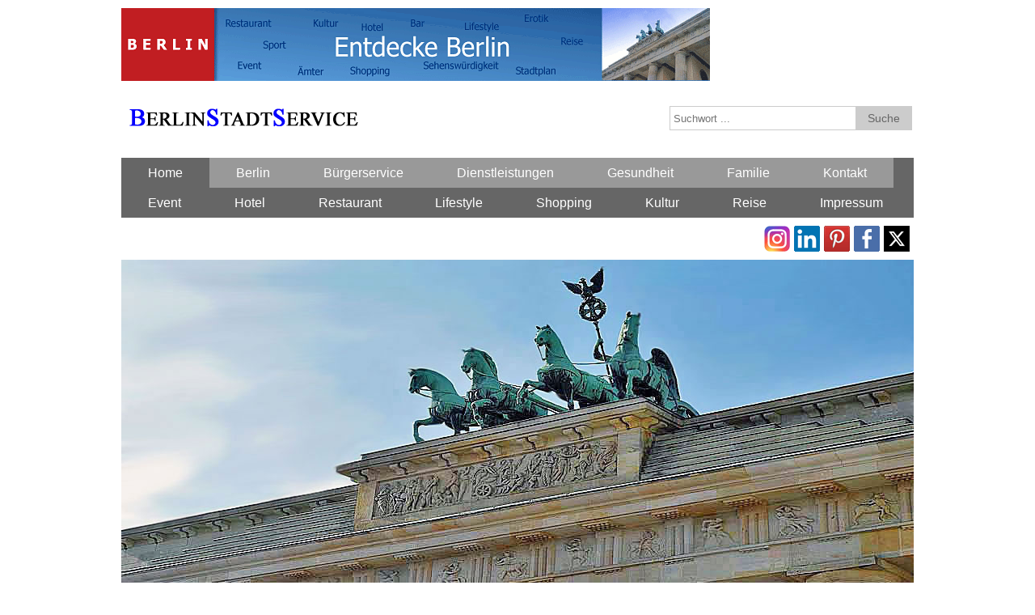

--- FILE ---
content_type: text/html
request_url: https://www.berlinstadtservice.de/xinh/Valettis_Am_Alex.html
body_size: 3122
content:
<!DOCTYPE html>
<html lang="de">
<head>
<meta charset="utf-8">
<meta name="viewport" content="width=device-width, initial-scale=1.0">
<title>Valettis Am Alex in Berlin - Berlinstadtservice</title>
<meta name="description" content="Bedeutung, Architektur und Nutzung desValettis Am Alex in Berlin.">
<meta name="DC.title" content="Valettis Am Alex in Berlin">
<meta name="geo.region" content="DE-BE">
<meta name="geo.placename" content="Berlin">
<meta name="geo.position" content="52.520007;13.404954">
<meta name="ICBM" content="52.520007, 13.404954">
<meta name="language" content="de">
<meta name="robots" content="index, follow">
<link href="../css/zerogrid.css" rel="stylesheet">
<link href="../css/style.css" rel="stylesheet">
<link href="../css/responsive.css" rel="stylesheet">
<link href="../favicon.ico" rel="icon" type="image/x-icon">
<link href="../apple-touch-icon-120x120-precomposed.png" rel="apple-touch-icon" sizes="120x120">
<link href="../apple-touch-icon-152x152-precomposed.png" rel="apple-touch-icon" sizes="152x152">
	
	<!-- Google tag (gtag.js) -->
<script async src="https://www.googletagmanager.com/gtag/js?id=G-YBVZ1M1R83"></script>
<script>
  window.dataLayer = window.dataLayer || [];
  function gtag(){dataLayer.push(arguments);}
  gtag('js', new Date());

  gtag('config', 'G-YBVZ1M1R83');
</script>
	
</head>
<!--Header-->
<body>
<div class="first">
  <div class="wrap-featured zerogrid">
    <div class="container"><a href="https://www.berlinstadtservice.de" title="Berlinstadtservice" target="_blank"><img src="../image/Berlinstadtservice-Banner_728x90.png" alt="Entdecke Berlin" title="Stadtführer"></a></div>
  </div>
</div>
<header>
  <div class="wrap-header zerogrid">
    <div id="logo"> <a href="../index.html" title="Index" target="_blank"><img src="../Berlinstadtservice_Logo.png" alt="Berlinstadtservice Logo" title="Berlinstadtservice" ></a>
    </div>
    <div id="search">
      <form id="cse-search-box" action="https://www.google.com/cse">
        <input name="ie" type="hidden" value="UTF-8" >
        <input name="cx" type="hidden" value="003955031574067096351:19-bcnyl5y8" >
        <input name="q" type="search" placeholder=" Suchwort ..." >
        <input name="sa" type="submit" style="width: 70px; color: #666666; background-color: #CCC; font: 14px/25px Arial, Helvetica, sans-serif; top: 0px; position: absolute; right: 0px;" title="Suchen" value=" Suche " >
      </form>
    </div>
  </div>
</header>
<nav>
  <div class="wrap-nav zerogrid">
    <div class="menu">
      <ul>
        <li class="first current"><a href="https://www.berlinstadtservice.de" title="Startseite" target="_blank">Home</a></li>
        <li><a href="https://www.berlinstadtservice.de/xinh/Berlin.html" title="Berlin" target="_blank">Berlin</a></li>
        <li><a href="https://www.berlinstadtservice.de/buergerservice.html" title="Amter und Behörde" target="_blank">Bürgerservice</a></li>
        <li><a href="https://www.berlinstadtservice.de/dienstleistungen.html" title="Dienstleistung" target="_blank">Dienstleistungen</a></li>
        <li><a href="https://www.berlinstadtservice.de/gesundheit.html" title="Gesundheit" target="_blank">Gesundheit</a></li>
        <li><a href="https://www.berlinstadtservice.de/xinh/Familie.html" title="Familie" target="_blank">Familie</a></li>
        <li><a href="https://www.berlinstadtservice.de/xinh/Kontakt_Berlinstadtservice.html" title="Kontakt" target="_blank">Kontakt</a></li>
      </ul>
      <ul>
        <li class="first current"><a href="https://www.berlinstadtservice.de/events.html" title="Veranstaltung" target="_blank">Event</a></li>
        <li class="first current"><a href="https://www.berlinstadtservice.de/hotels.html" title="Übernachtung" target="_blank">Hotel</a></li>
        <li class="first current"><a href="https://www.berlinstadtservice.de/restaurants.html" title="Gastronomie" target="_blank">Restaurant</a></li>
        <li class="first current"><a href="https://www.berlinstadtservice.de/lifestyle.html" title="Lifestyle" target="_blank">Lifestyle</a></li>
        <li class="first current"><a href="https://www.berlinstadtservice.de/shopping.html" title="Shopping" target="_blank">Shopping</a></li>
        <li class="first current"><a href="https://www.berlinstadtservice.de/kultur.html" title="Kultur" target="_blank">Kultur</a></li>
        <li class="first current"><a href="https://www.berlinstadtservice.de/xinh/Reisen.html" title="Reise" target="_blank">Reise</a></li>
        <li class="first current"><a href="https://www.berlinstadtservice.de/impressum.html" title="Impressum" target="_blank">Impressum</a></li>
      </ul>
    </div>
  </div>
</nav>
<nav>
  <div class="wrap-nav zerogrid">
    <div class="minimenu">
      <div>MENU</div>
      <select onchange="location=this.value">
        <option value="https://www.berlinstadtservice.de">Home</option>
        <option value="https://www.berlinstadtservice.de/xinh/Berlin.html">Berlin</option>
        <option value="https://www.berlinstadtservice.de/buergerservice.html">Bürgerservice</option>
        <option value="https://www.berlinstadtservice.de/dienstleistungen.html">Dienstleistung</option>
        <option value="https://www.berlinstadtservice.de/gesundheit.html">Gesundheit</option>
        <option value="https://www.berlinstadtservice.de/xinh/Familie.html">Familie</option>
        <option value="https://www.berlinstadtservice.de/events.html">Event</option>
        <option value="https://www.berlinstadtservice.de/hotels.html">Hotel</option>
        <option value="https://www.berlinstadtservice.de/restaurants.html">Restaurant</option>
        <option value="https://www.berlinstadtservice.de/lifestyle.html">Lifestyle</option>
        <option value="https://www.berlinstadtservice.de/shopping.html">Shopping</option>
        <option value="https://www.berlinstadtservice.de/kultur.html">Kultur</option>
        <option value="https://www.berlinstadtservice.de/xinh/Reisen.html">Reise</option>
        <option value="https://www.berlinstadtservice.de/xinh/Kontakt_Berlinstadtservice.html">Kontakt</option>
        <option value="https://www.berlinstadtservice.de/impressum.html">Impressum</option>
      </select>
    </div>
    <div class="share">
      <ul>
        <li><a href="https://twitter.com/Berlin_Event" title="Twitter" target="_blank"><img src="../image/twitter-32.png" title="Twitter" alt="Twitter"></a></li>
        <li><a href="https://www.facebook.com/berlinstadtservice" title="Facebook" target="_blank"><img src="../image/facebook-32.png" title="Facebook" alt="Facebook"></a></li>
        <li><a href="https://www.pinterest.de/berlinstadtservice/" title="Pinterest" target="_blank"><img src="../image/pinterest-32.png" title="Pinterest" alt="Pinterest"></a></li>
        <li><a href="https://www.linkedin.com/in/berlinstadtservice/" title="Linkedin" target="_blank"><img src="../image/linkedin-32.png" title="Linkedin" alt="Linkedin"></a></li>
        <li><a href="https://www.instagram.com/berlinstadtservice/" title="Instagram" target="_blank"><img src="../image/Instagram-32.png" title="Instagram" alt="Instagram"></a></li>
      </ul>
    </div>
  </div>
</nav>
<div class="featured">
  <div class="wrap-featured zerogrid">
          <img src="../images/Quadriga_Brandenburger_Tor.bss.jpg" alt="Berlin" title="Berliner Wahrzeichen">
    </div>
    </div>
<!--Content-->
<section id="content">
  <div class="wrap-content zerogrid">
    <div class="row block01">
			<h1>Valettis Am Alex in Berlin</h1>
          <p>Diese Seite ist leider noch in Bearbeitung - Schauen Sie doch später noch einmal vorbei!</p>
    </div>
	  <div class="row block03">
      <div class="row blocknrar"><a href="../index.html" title="Berlinstadtservice - Das Hauptstadtportal Berlin" target="_blank">Berlinstadtservice - Das Hauptstadtportal Berlin</a></div>
  </div>
    <div class="row block03">
            <p>Mit seinen 12 Bezirken und immer neuen Attraktionen an jeder Ecke, bietet <strong>Berlin</strong> eine Fülle an Erlebnissen, die unübertroffen sind.</p>
		<img src="../image/BSS_kein_Bild.bss.jpg" alt="Berliner Club">
		<h2>Valettis Am Alex - Das besondere an Berlin</h2>
		<p>Besonders die Stadtteile Kreuzberg, Prenzlauer Berg, Mitte und Charlottenburg bieten jeweils eine Unmenge an Restaurants, Hotels, Einkaufsmöglichkeiten, Kultur- und Unterhaltungsangeboten und in Allem steckt der Power und Reiz, der diese Stadt ausmacht.</p>
            <p>Berlinstadtservice ist das Hauptstadtportal Berlin und spiegelt die gesamte Bandbreite des Berliner Stadtlebens wieder. Es richtet sich an Berliner Bürgerinnen und Bürger, an Berliner Unternehmen sowie an alle an Berlin Interessierten.</p>
            <p>Unsere Berlin Stadt Informationen bieten wissenswerte Daten, Geschichte, Geographie, Klima und Infos zu den Bezirken, der Politik, Nahverkehr, Sehenswürdigkeiten, Orte, Locations, Landschaft und Natur.</p>
            <p><a href="../events.html">[ Events in Berlin ]</a></p>
    </div>
	  <div class="row block03"><hr>
      <p>ANZEIGE</p>
      <script async src="https://pagead2.googlesyndication.com/pagead/js/adsbygoogle.js?client=ca-pub-9226984026981539"
     crossorigin="anonymous"></script>
<!-- Horizontal -->
<ins class="adsbygoogle"
     style="display:block"
     data-ad-client="ca-pub-9226984026981539"
     data-ad-slot="8124002687"
     data-ad-format="auto"
     data-full-width-responsive="true"></ins>
<script>
     (adsbygoogle = window.adsbygoogle || []).push({});
</script>
    </div>
	  <div class="row block03">
    <div class="row blocky">
      <div class="col-1-4">
            <p><strong>Adresse</strong></p>
            <p>Karl-Liebknecht-Straße 13<br>
10178 Berlin Mitte</p>
      </div>
        <div class="col-1-4">
            <p><strong>Kontakt</strong></p>
            <p>Telefon<br>
            0172/4313 223</p>
        </div>
        <div class="col-1-4">
            <p><strong>Anfahrt</strong></p>
            <p>U-Bahn U2, U5, U8<br>
Bus 100</p>
        </div>
      <div class="col-1-4">
            <p><strong>Map / Stadtplan</strong></p>
            <p><img src="../image/Maps_bss.png" alt="Stadtplan Berlin" title="map"></p>
        </div>
      </div>
    </div>
  </div>
</section>
<!--Footer-->
<footer>
  <div class="wrap-footer">
    <div class="copyright">Copyright © BERLINSTADTSERVICE - Das Hauptstadtportal Berlin</div>
  </div>
</footer>
</body>
</html>

--- FILE ---
content_type: text/html; charset=utf-8
request_url: https://www.google.com/recaptcha/api2/aframe
body_size: 257
content:
<!DOCTYPE HTML><html><head><meta http-equiv="content-type" content="text/html; charset=UTF-8"></head><body><script nonce="Vvwiyr4dwfJ3lKsFCh0CYg">/** Anti-fraud and anti-abuse applications only. See google.com/recaptcha */ try{var clients={'sodar':'https://pagead2.googlesyndication.com/pagead/sodar?'};window.addEventListener("message",function(a){try{if(a.source===window.parent){var b=JSON.parse(a.data);var c=clients[b['id']];if(c){var d=document.createElement('img');d.src=c+b['params']+'&rc='+(localStorage.getItem("rc::a")?sessionStorage.getItem("rc::b"):"");window.document.body.appendChild(d);sessionStorage.setItem("rc::e",parseInt(sessionStorage.getItem("rc::e")||0)+1);localStorage.setItem("rc::h",'1768648438178');}}}catch(b){}});window.parent.postMessage("_grecaptcha_ready", "*");}catch(b){}</script></body></html>

--- FILE ---
content_type: text/css
request_url: https://www.berlinstadtservice.de/css/responsive.css
body_size: 277
content:
html{-webkit-text-size-adjust:none;}
.video embed,
.video object,
.video iframe{width:100%;height:auto;}
img{max-width: 100%;height: auto !important;text-align: center;width: auto;}
@media only screen and (min-width:768px) and (max-width:959px){}
@media only screen and (max-width:767px){header{margin-top:0px;height:150px;}header #logo{top:20px;}}
@media only screen and (min-width:620px) and (max-width:767px){}
@media only screen and (min-width:480px) and (max-width:619px){}
@media only screen and (min-width:375px) and (max-width:370px){}
@media only screen and (max-width:479px){header{height:170px;}
header #logo{top: 3px;width: 300px;height: auto;}
header #search{top: 110px;left: 3px;}
.menu{display:none;}
.nav-tab{display:none;}
.minimenu{display:block;margin:5px 0;}
nav .wrap-nav{background:none;border:none;}
#main-content .comment input, #main-content .comment textarea{width:90%;}}